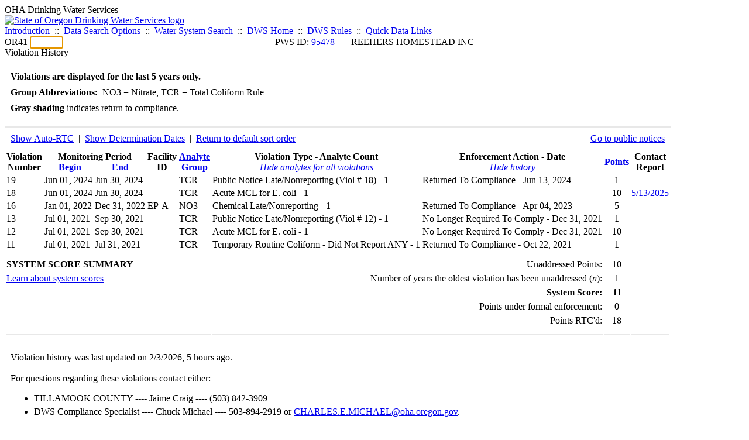

--- FILE ---
content_type: text/html; charset=UTF-8
request_url: https://yourwater.oregon.gov/violsum.php?pwsno=95478&sortby=end&showautortc=0&showenf=1&showan=-1
body_size: 4845
content:
<!DOCTYPE html><html>
	<head>
	<title>95478 Violation History | Data Online | Oregon Drinking Water Services
	</title>

	<meta name='description' Content= 'Oregon Drinking Water Services Data Query Page' >
	<meta name='keywords' Content= 'Oregon Health Authority, Public Health Division, Environmental Public Health, DWS, Drinking Water Services, DWP, Drinking Water Program' ><link rel='preconnect' href='https://rsms.me/'>
	<link rel='stylesheet' href='https://rsms.me/inter/inter.css'><link rel='stylesheet' href='https://yourwater.oregon.gov/newfiles/stylesnew.css'>
	<link rel='stylesheet' href='https://yourwater.oregon.gov/newfiles/shared.css?v=1209'>	

</head><BODY >
	<a name='top'></a><div class='noscreen title'>OHA Drinking Water Services</div>
		<div class='banner noprint'>
			<div class='bannerhead'>
				<a href='http://public.health.oregon.gov/HealthyEnvironments/DrinkingWater/'>
					<img src='https://yourwater.oregon.gov/images/dwphead.png?v=aug2024' alt='State of Oregon Drinking Water Services logo'>
				</a>
			</div><div class='topnav'><a href='https://yourwater.oregon.gov/index.php'>Introduction</a>&nbsp; ::&nbsp; 
					<a href='https://yourwater.oregon.gov/search.php'>Data Search Options</a>&nbsp; ::&nbsp; 
					<a href='https://yourwater.oregon.gov/wssearch.php' title='Find a water system by PWS ID, name, or location'>Water System Search</a>&nbsp; ::&nbsp; 
					<a href='https://www.oregon.gov/oha/ph/HealthyEnvironments/DrinkingWater/' target='_blank' title='Drinking Water Services Home'>DWS Home</a>&nbsp; ::&nbsp; 
					<a href='https://www.oregon.gov/oha/ph/HealthyEnvironments/DrinkingWater/Rules/Pages/rules.aspx#oars' target='_blank' title='Drinking Water Rules'>DWS Rules</a>&nbsp; ::&nbsp; <a href='#footer'>Quick Data Links</a></div></div><div class='bannerwidth'><div class='changepws'>
				<form method=GET class='noprint'>
					OR41 <input class='changepws' type='text' size=5 name='pwsno' autofocus>
				</form>
			</div><div class='title' style='text-align:center;margin-top:-20px;'>PWS ID: <a href=https://yourwater.oregon.gov/inventory.php?pwsno=95478>95478</a> ---- REEHERS HOMESTEAD INC</div>
	</div>
	<div class='titlebig bannerwidth'>Violation History</div><br>
<div class='bannerwidth' style='padding-left:10px;line-height:170%;'>
	<b>Violations are displayed for the last 5 years only.</b><br>
	<b>Group Abbreviations:</b>&nbsp; NO3&nbsp;=&nbsp;Nitrate, TCR&nbsp;=&nbsp;Total Coliform Rule<br><span class='shade-gray'  style='font-weight:bold;padding:3px 0px;'>Gray shading</span> indicates return to compliance.&nbsp; 
</div>
<br><table class='new'>
<caption style='padding:10px;border-top:2px solid #E8E8E8;'>
	<div style='float:left;'><a href='/violsum.php?pwsno=95478&sortby=end&showenf=1&showan=-1'>Show Auto-RTC</a>&nbsp; |&nbsp; <a href='/violsum.php?pwsno=95478&sortby=end&showautortc=0&showdeterm=1&showenf=1&showan=-1'>Show Determination Dates</a>&nbsp; |&nbsp; <a href='/violsum.php?pwsno=95478&showautortc=0&showenf=1'>Return to default sort order</a></div>
	<div style='float:right;'><a href='pubnote.php?pwsno=95478'>Go to public notices</a>
	</div>
	<div style='clear:both;'>
</caption><thead>
	<tr>
		<th>Violation<br>Number</th><th colspan=2>Monitoring Period<br>
			<div style='float:left;width:50%;'>
				<a href='/violsum.php?pwsno=95478&sortby=begin&showautortc=0&showenf=1'>Begin</a> 
			</div>
			<a href='/violsum.php?pwsno=95478&sortby=end&showautortc=0&showenf=1'>End</a>
		</th><th>Facility<br>ID</th>
		<th><a href='/violsum.php?pwsno=95478&sortby=group&showautortc=0&showenf=1'>Analyte<br>Group</a></th>

		<th>Violation Type - Analyte Count<br>
			<span style='font-weight:normal;'><a href='/violsum.php?pwsno=95478&sortby=end&showautortc=0&showenf=1'><i>Hide analytes for all violations</i></a></span>
		</th>

		<th nowrap>Enforcement Action - Date<br>
			<span style='font-weight:normal;'><a href='/violsum.php?pwsno=95478&sortby=end&showautortc=0&showan=-1'><i>Hide history</i></a></span>
		</th>

		<th align=center><a href='/violsum.php?pwsno=95478&sortby=points&showautortc=0&showenf=1'>Points</a></th>
		<th>Contact<br>Report</th>
	</tr>
</thead>
<tbody><tr class='shade-gray'><td nowrap>19</td><td nowrap>Jun 01, 2024</td>
			<td nowrap style='min-width:80px;'>Jun 30, 2024</td><td nowrap></td>
			<td nowrap>TCR</td>
			<td nowrap>Public Notice Late/Nonreporting (Viol # 18) - 1</td>
			
			<td nowrap><div style=''>Returned To Compliance - Jun 13, 2024</div></td>
			
			<td align=center nowrap>1</td>

			<td></td>

		</tr><tr ><td nowrap>18</td><td nowrap>Jun 01, 2024</td>
			<td nowrap style='min-width:80px;'>Jun 30, 2024</td><td nowrap></td>
			<td nowrap>TCR</td>
			<td nowrap>Acute MCL for E. coli - 1</td>
			
			<td nowrap></td>
			
			<td align=center nowrap>10</td>

			<td><a href='cr-detail.php?crisn=21040' target='_blank'>5/13/2025</a></td>

		</tr><tr class='shade-gray'><td nowrap>16</td><td nowrap>Jan 01, 2022</td>
			<td nowrap style='min-width:80px;'>Dec 31, 2022</td><td nowrap>EP-A</td>
			<td nowrap>NO3</td>
			<td nowrap>Chemical Late/Nonreporting - 1</td>
			
			<td nowrap><div style=''>Returned To Compliance - Apr 04, 2023</div></td>
			
			<td align=center nowrap>5</td>

			<td></td>

		</tr><tr class='shade-gray'><td nowrap>13</td><td nowrap>Jul 01, 2021</td>
			<td nowrap style='min-width:80px;'>Sep 30, 2021</td><td nowrap></td>
			<td nowrap>TCR</td>
			<td nowrap>Public Notice Late/Nonreporting (Viol # 12) - 1</td>
			
			<td nowrap><div style=''>No Longer Required To Comply - Dec 31, 2021</div></td>
			
			<td align=center nowrap>1</td>

			<td></td>

		</tr><tr class='shade-gray'><td nowrap>12</td><td nowrap>Jul 01, 2021</td>
			<td nowrap style='min-width:80px;'>Sep 30, 2021</td><td nowrap></td>
			<td nowrap>TCR</td>
			<td nowrap>Acute MCL for E. coli - 1</td>
			
			<td nowrap><div style=''>No Longer Required To Comply - Dec 31, 2021</div></td>
			
			<td align=center nowrap>10</td>

			<td></td>

		</tr><tr class='shade-gray'><td nowrap>11</td><td nowrap>Jul 01, 2021</td>
			<td nowrap style='min-width:80px;'>Jul 31, 2021</td><td nowrap></td>
			<td nowrap>TCR</td>
			<td nowrap>Temporary Routine Coliform - Did Not Report ANY - 1</td>
			
			<td nowrap><div style=''>Returned To Compliance - Oct 22, 2021</div></td>
			
			<td align=center nowrap>1</td>

			<td></td>

		</tr></tbody>
<tfoot><tr>
		<td style='vertical-align:top;border-bottom:2px solid #E8E8E8; padding-top:10px;padding-bottom:10px;line-height:150%;' colspan=5><b>SYSTEM SCORE SUMMARY</b><br>
		<a href='sscore_info.php'>Learn about system scores</a></td><td style='text-align:right;vertical-align:top;border-bottom:2px solid #E8E8E8; padding-top:10px;padding-bottom:10px;line-height:150%;' colspan=2>Unaddressed Points:<br>
			Number of years the oldest violation has been unaddressed (<i>n</i>):<br>
			<b>System Score:</b><br>
			Points under formal enforcement:<br>
			Points RTC'd:
		</td>
		<td style='text-align:center;vertical-align:top;border-bottom:2px solid #E8E8E8; padding-top:10px;padding-bottom:10px;line-height:150%;'>10<br>
			1<br><span style='font-weight:bold;'>11</span><br>
			0<br>
			18		
		</td><td style='vertical-align:top;border-bottom:2px solid #E8E8E8; padding-top:10px;padding-bottom:10px;line-height:150%;'></td>
	</tr>
</tfoot>
</table>
<br>
<div style='padding:10px 0px 0px 10px;'>
	Violation history was last updated on 2/3/2026, 5 hours ago.<br>
	<br>
	For questions regarding these violations contact either:<br>
	<ul><li style='padding-bottom:5px;'>TILLAMOOK COUNTY ---- Jaime Craig ---- (503) 842-3909</li><li style='padding-bottom:5px;'>DWS Compliance Specialist ---- Chuck Michael ---- 503-894-2919 or <a href='mailto:CHARLES.E.MICHAEL@oha.oregon.gov'>CHARLES.E.MICHAEL@oha.oregon.gov</a>.</li></ul>
</div><br>
<a name='footer'></a>
<div class='bannerwidth noprint'><hr>
		<div style='padding-bottom:10px;'>
			More information for this water system: <span style='float:right;color:lightgray;font-size:80%;'>
					<i>SDWIS ID 5289</i>
				</span></div>

		<div class='footinc'>
			<a href='inventory.php?pwsno=95478'>System Info</a>&nbsp; ::&nbsp; 
			<a href='complianceletter.php?pwsno=95478'>Report for Lenders</a>&nbsp; ::&nbsp; 
			<a href='alerts.php?pwsno=95478'>Alerts</a>&nbsp; ::&nbsp; 
			<a href='violsum.php?pwsno=95478'>Violations</a>&nbsp; ::&nbsp; 
			<a href='enforce.php?pwsno=95478'>Compliance & Enforcement</a>&nbsp; ::&nbsp; 
			<a href='cr-pws.php?pwsno=95478'>Contacts & Advisories</a>&nbsp; ::&nbsp; 
			<a href='sitevisits.php?pwsno=95478'>Site Visits</a>&nbsp; ::&nbsp; 
			<a href='pubnote.php?pwsno=95478'>Public Notice</a>
			<br>

			<a href='colistats.php?pwsno=95478'>Coliform Summary</a>&nbsp; ::&nbsp; 
			<a href='dcoliform.php?pwsno=95478'>Coliform Results</a>&nbsp; ::&nbsp; 
			<a href='schedulescoliform.php?pwsno=95478'>Coliform Schedules</a>&nbsp; ::&nbsp; 
			<a href='lt2.php?pwsno=95478' title='LT2 Schedules and Sample Results'>LT2</a>&nbsp; ::&nbsp; 
			<a href='gwudi.php?pwsno=95478'>GW/GWUDI Source Details</a>&nbsp; ::&nbsp; 
			<a href='planreview.php?pwsno=95478'>Plan Review</a>&nbsp; ::&nbsp; 
			<a href='wsfee.php?pwsno=95478'>Annual Fee</a>
			<br>

			<a href='chemsum.php?pwsno=95478'>Chemical Summary</a>&nbsp; ::&nbsp; 
			<a href='chems.php?pwsno=95478'>Chemical Results</a>&nbsp; ::&nbsp; 
			<a href='schedule_status.php?pwsno=95478' title='This page may take a few minutes to load.'>Chemical Schedules</a>&nbsp; ::&nbsp; 
			<a href='scheduleschems.php?pwsno=95478'>Chemical Schedule Summary</a>&nbsp; ::&nbsp; 
			<a href='averages.php?pwsno=95478' title='Arsenic Running Annual Averages'>Arsenic RAA</a>&nbsp; ::&nbsp; 
			<a href='cyano.php?pwsno=95478' title='Cyanotoxin Sample Results'>Cyanotoxins</a>
			<br>

			<a href='leadcopper.php?pwsno=95478'>Lead & Copper</a>&nbsp; ::&nbsp; 
			<a href='dbpsites.php?pwsno=95478'>DBP Sample Sites</a>&nbsp; ::&nbsp; 
			<a href='fanls.php?pwsno=95478' title='Facility Analyte Levels'>FANLs</a>&nbsp; ::&nbsp; 
			<a href='mrdl.php?pwsno=95478' title='Maximum Residual Disinfectant Level'>MRDL</a>&nbsp; ::&nbsp; 
			<a href='chlorine_summaries.php?pwsno=95478'>GWR 4-Log</a>&nbsp; ::&nbsp; 
			<a href='turbidity.php?pwsno=95478'>Turbidity</a>&nbsp; ::&nbsp; 
			<a href='surface.php?pwsno=95478' title='Surface Water Treatment Rule'>SWTR</a>&nbsp; ::&nbsp; 
			<a href='averageslraa.php?pwsno=95478' title='Locational Running Annual Averages'>LRAA</a>&nbsp; ::&nbsp; 
			<a href='dwsp.php?pwsno=95478'>DW Source Protection</a>
			<br><div style='text-align:center;padding-top:4px;'>
				<a href='chems.php?pwsno=95478' style='text-decoration:none;color:#151515;' title='Go to the chemical results page for this water system'>
					<span style='padding:4px;color:#151515;background-color:#fafafa; border:1px solid lightgray; border-radius:3px;text-decoration:none;'>
						<b>PFAS data</b> are now located on the <b>Chemical Results</b> page.
					</span>
				</a>
			</div></div><hr align=left>
	<div style='padding-bottom:10px;'>
		Information for all water systems:
	</div>
	<div class='footinc'>
		<a href='inventorylist.php'>Water System Inventory</a>&nbsp; ::&nbsp; 
			<a href='wss.php'>Water System Surveys</a>&nbsp; ::&nbsp; 
			<a href='osp.php'>Outstanding Performers</a>&nbsp; ::&nbsp; 
			<a href='wtpinsp.php'>Treatment Plant Inspections</a>&nbsp; ::&nbsp; 
			<a href='treatment.php'>Treatment</a>&nbsp; ::&nbsp; 
			<a href='plancounty.php'>Plan Reviews</a>
		<br>
			<a href='alertscounty.php'>Alerts</a>&nbsp; ::&nbsp; 
			<a href='violcounty.php'>Violations</a>&nbsp; ::&nbsp; 
			<A href='compliance.php'>Compliance & Enforcement</a>&nbsp; ::&nbsp; 
			<A href='sigdefs.php'>Deficiencies</a>&nbsp; ::&nbsp; 
			<a href='sscore.php'>System Scores</a>&nbsp; ::&nbsp; 
			<a href='exceedance.php'>Exceedances</a>&nbsp; ::&nbsp; 
			<a href='pncounty.php'>Public Notices</a>&nbsp; ::&nbsp; 
			<a href='servicelines.php'>Service Lines</a>
		<br>
			<a href='advisories.php'>Water Advisories</a>&nbsp; ::&nbsp; 
			<a href='cr-all.php'>Contact Reports</a>&nbsp; ::&nbsp; 
			<a href='cyanocounty.php'>Cyanotoxins</a>&nbsp; ::&nbsp; 
			<a href='pfascounty.php'>PFAS</a>&nbsp; ::&nbsp; 
			<a href='wildfirevocs.php'>Post-wildfire VOCs</a>&nbsp; ::&nbsp; 
			<a href='fluoride.php'>Fluoride</a>&nbsp; ::&nbsp; 
			<a href='cert.php'>Certification List</a>&nbsp; ::&nbsp; 
			<a href='dwsp-all.php'>DW Source Protection</a>
		<br></div>
	<hr>
	Main menu:
	<div class='footinc' style='display:inline-block;'>
	<a href='https://yourwater.oregon.gov/index.php'>Introduction</a>&nbsp; ::&nbsp; 
					<a href='https://yourwater.oregon.gov/search.php'>Data Search Options</a>&nbsp; ::&nbsp; 
					<a href='https://yourwater.oregon.gov/wssearch.php' title='Find a water system by PWS ID, name, or location'>Water System Search</a>&nbsp; ::&nbsp; 
					<a href='https://www.oregon.gov/oha/ph/HealthyEnvironments/DrinkingWater/' target='_blank' title='Drinking Water Services Home'>DWS Home</a>&nbsp; ::&nbsp; 
					<a href='https://www.oregon.gov/oha/ph/HealthyEnvironments/DrinkingWater/Rules/Pages/rules.aspx#oars' target='_blank' title='Drinking Water Rules'>DWS Rules</a></div>
	<hr><div style='padding:10px 0px;'>Need help? <a href='mailto:Info.DrinkingWater@odhsoha.oregon.gov?subject=Data Online - PWS 95478 - Violation History'>Email Drinking Water Services</a> for assistance.<span style='float:right;'><a href='/webforms' target='_blank' class='btntag'>Staff/Partner Login</a></span>
		<br>
	</div>

</div>	<script async src="https://www.googletagmanager.com/gtag/js?id=G-1RVQ25KTSK"></script>
	<script>
		var thisurl = window.location.href;
		var accstring="";
		if(thisurl.toLowerCase().includes("feetype=acc")) {
			var accstring="?feetype=acc";
		}

		window.dataLayer = window.dataLayer || [];
		function gtag(){dataLayer.push(arguments);}
		gtag('js', new Date());

		gtag('config', 'G-1RVQ25KTSK', {
		'page_location': location.protocol + '//' + location.host + location.pathname + accstring,
		});
	</script>
	</BODY>
</HTML>